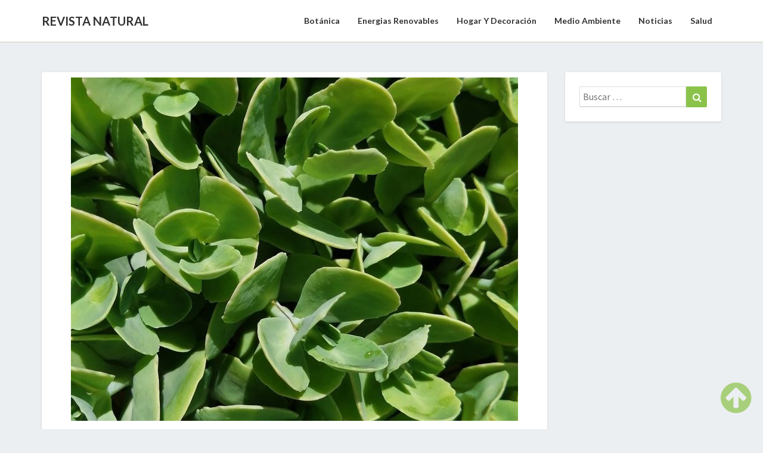

--- FILE ---
content_type: text/html; charset=UTF-8
request_url: https://www.revistanatural.com/botanica/kalanchoe-marnieriana/
body_size: 12651
content:
<!DOCTYPE html>
<html xmlns="http://www.w3.org/1999/xhtml" lang="es" prefix="og: https://ogp.me/ns#">
<head>
  <meta charset="UTF-8" />
  <meta name="viewport" content="width=device-width" />
  <link rel="profile" href="https://gmpg.org/xfn/11" />
  <link rel="pingback" href="https://www.revistanatural.com/xmlrpc.php" />
  <meta http-equiv="content-language" content="es" />
  <meta name="language" content="es" />
  	<style>img:is([sizes="auto" i], [sizes^="auto," i]) { contain-intrinsic-size: 3000px 1500px }</style>
	
<!-- Optimización para motores de búsqueda de Rank Math -  https://rankmath.com/ -->
<title>Kalanchoe marnieriana: La planta suculenta perfecta para tu hogar - Revista Natural</title>
<meta name="description" content="El kalanchoe marnieriana es una planta fascinante que cautiva con su belleza y elegancia. Conocido comúnmente como &quot;planta de la madre de perla&quot;, este"/>
<meta name="robots" content="index, follow, max-snippet:-1, max-video-preview:-1, max-image-preview:large"/>
<link rel="canonical" href="https://www.revistanatural.com/botanica/kalanchoe-marnieriana/" />
<meta property="og:locale" content="es_ES" />
<meta property="og:type" content="article" />
<meta property="og:title" content="Kalanchoe marnieriana: La planta suculenta perfecta para tu hogar - Revista Natural" />
<meta property="og:description" content="El kalanchoe marnieriana es una planta fascinante que cautiva con su belleza y elegancia. Conocido comúnmente como &quot;planta de la madre de perla&quot;, este" />
<meta property="og:url" content="https://www.revistanatural.com/botanica/kalanchoe-marnieriana/" />
<meta property="og:site_name" content="Revista Natural" />
<meta property="article:section" content="Botánica" />
<meta property="og:image" content="https://www.revistanatural.com/wp-content/uploads/2025/08/kalanchoe-marnieriana-la-planta-suculenta-perfecta-para-tu-hogar.jpg" />
<meta property="og:image:secure_url" content="https://www.revistanatural.com/wp-content/uploads/2025/08/kalanchoe-marnieriana-la-planta-suculenta-perfecta-para-tu-hogar.jpg" />
<meta property="og:image:width" content="750" />
<meta property="og:image:height" content="750" />
<meta property="og:image:alt" content="Kalanchoe marnieriana: La planta suculenta perfecta para tu hogar" />
<meta property="og:image:type" content="image/jpeg" />
<meta property="article:published_time" content="2024-02-12T22:42:12+00:00" />
<meta name="twitter:card" content="summary_large_image" />
<meta name="twitter:title" content="Kalanchoe marnieriana: La planta suculenta perfecta para tu hogar - Revista Natural" />
<meta name="twitter:description" content="El kalanchoe marnieriana es una planta fascinante que cautiva con su belleza y elegancia. Conocido comúnmente como &quot;planta de la madre de perla&quot;, este" />
<meta name="twitter:image" content="https://www.revistanatural.com/wp-content/uploads/2025/08/kalanchoe-marnieriana-la-planta-suculenta-perfecta-para-tu-hogar.jpg" />
<meta name="twitter:label1" content="Escrito por" />
<meta name="twitter:data1" content="Alejandra" />
<meta name="twitter:label2" content="Tiempo de lectura" />
<meta name="twitter:data2" content="4 minutos" />
<script type="application/ld+json" class="rank-math-schema">{"@context":"https://schema.org","@graph":[{"@type":"Organization","@id":"https://www.revistanatural.com/#organization","name":"Revista Natural","url":"https://www.revistanatural.com"},{"@type":"WebSite","@id":"https://www.revistanatural.com/#website","url":"https://www.revistanatural.com","name":"Revista Natural","publisher":{"@id":"https://www.revistanatural.com/#organization"},"inLanguage":"es"},{"@type":"ImageObject","@id":"https://www.revistanatural.com/wp-content/uploads/2025/08/kalanchoe-marnieriana-la-planta-suculenta-perfecta-para-tu-hogar.jpg","url":"https://www.revistanatural.com/wp-content/uploads/2025/08/kalanchoe-marnieriana-la-planta-suculenta-perfecta-para-tu-hogar.jpg","width":"750","height":"750","inLanguage":"es"},{"@type":"WebPage","@id":"https://www.revistanatural.com/botanica/kalanchoe-marnieriana/#webpage","url":"https://www.revistanatural.com/botanica/kalanchoe-marnieriana/","name":"Kalanchoe marnieriana: La planta suculenta perfecta para tu hogar - Revista Natural","datePublished":"2024-02-12T22:42:12+00:00","dateModified":"2024-02-12T22:42:12+00:00","isPartOf":{"@id":"https://www.revistanatural.com/#website"},"primaryImageOfPage":{"@id":"https://www.revistanatural.com/wp-content/uploads/2025/08/kalanchoe-marnieriana-la-planta-suculenta-perfecta-para-tu-hogar.jpg"},"inLanguage":"es"},{"@type":"Person","@id":"https://www.revistanatural.com/author/alex/","name":"Alejandra","url":"https://www.revistanatural.com/author/alex/","image":{"@type":"ImageObject","@id":"https://secure.gravatar.com/avatar/2197f50fb928f404d0de3b98a4e06f880da325baa174fa5d25cc84723014c756?s=96&amp;d=mm&amp;r=g","url":"https://secure.gravatar.com/avatar/2197f50fb928f404d0de3b98a4e06f880da325baa174fa5d25cc84723014c756?s=96&amp;d=mm&amp;r=g","caption":"Alejandra","inLanguage":"es"},"worksFor":{"@id":"https://www.revistanatural.com/#organization"}},{"@type":"BlogPosting","headline":"Kalanchoe marnieriana: La planta suculenta perfecta para tu hogar - Revista Natural","datePublished":"2024-02-12T22:42:12+00:00","dateModified":"2024-02-12T22:42:12+00:00","articleSection":"Bot\u00e1nica","author":{"@id":"https://www.revistanatural.com/author/alex/","name":"Alejandra"},"publisher":{"@id":"https://www.revistanatural.com/#organization"},"description":"El kalanchoe marnieriana es una planta fascinante que cautiva con su belleza y elegancia. Conocido com\u00fanmente como &quot;planta de la madre de perla&quot;, este","name":"Kalanchoe marnieriana: La planta suculenta perfecta para tu hogar - Revista Natural","@id":"https://www.revistanatural.com/botanica/kalanchoe-marnieriana/#richSnippet","isPartOf":{"@id":"https://www.revistanatural.com/botanica/kalanchoe-marnieriana/#webpage"},"image":{"@id":"https://www.revistanatural.com/wp-content/uploads/2025/08/kalanchoe-marnieriana-la-planta-suculenta-perfecta-para-tu-hogar.jpg"},"inLanguage":"es","mainEntityOfPage":{"@id":"https://www.revistanatural.com/botanica/kalanchoe-marnieriana/#webpage"}}]}</script>
<!-- /Plugin Rank Math WordPress SEO -->

<link rel='dns-prefetch' href='//www.googletagmanager.com' />
<link rel='dns-prefetch' href='//fonts.googleapis.com' />
<link rel="alternate" type="application/rss+xml" title="Revista Natural &raquo; Feed" href="https://www.revistanatural.com/feed/" />
<link rel="alternate" type="application/rss+xml" title="Revista Natural &raquo; Feed de los comentarios" href="https://www.revistanatural.com/comments/feed/" />
<link rel="alternate" type="application/rss+xml" title="Revista Natural &raquo; Comentario Kalanchoe marnieriana: La planta suculenta perfecta para tu hogar del feed" href="https://www.revistanatural.com/botanica/kalanchoe-marnieriana/feed/" />
		<!-- This site uses the Google Analytics by ExactMetrics plugin v8.7.4 - Using Analytics tracking - https://www.exactmetrics.com/ -->
		<!-- Nota: ExactMetrics no está actualmente configurado en este sitio. El dueño del sitio necesita identificarse usando su cuenta de Google Analytics en el panel de ajustes de ExactMetrics. -->
					<!-- No tracking code set -->
				<!-- / Google Analytics by ExactMetrics -->
		<script type="text/javascript">
/* <![CDATA[ */
window._wpemojiSettings = {"baseUrl":"https:\/\/s.w.org\/images\/core\/emoji\/16.0.1\/72x72\/","ext":".png","svgUrl":"https:\/\/s.w.org\/images\/core\/emoji\/16.0.1\/svg\/","svgExt":".svg","source":{"concatemoji":"https:\/\/www.revistanatural.com\/wp-includes\/js\/wp-emoji-release.min.js?ver=6.8.2"}};
/*! This file is auto-generated */
!function(s,n){var o,i,e;function c(e){try{var t={supportTests:e,timestamp:(new Date).valueOf()};sessionStorage.setItem(o,JSON.stringify(t))}catch(e){}}function p(e,t,n){e.clearRect(0,0,e.canvas.width,e.canvas.height),e.fillText(t,0,0);var t=new Uint32Array(e.getImageData(0,0,e.canvas.width,e.canvas.height).data),a=(e.clearRect(0,0,e.canvas.width,e.canvas.height),e.fillText(n,0,0),new Uint32Array(e.getImageData(0,0,e.canvas.width,e.canvas.height).data));return t.every(function(e,t){return e===a[t]})}function u(e,t){e.clearRect(0,0,e.canvas.width,e.canvas.height),e.fillText(t,0,0);for(var n=e.getImageData(16,16,1,1),a=0;a<n.data.length;a++)if(0!==n.data[a])return!1;return!0}function f(e,t,n,a){switch(t){case"flag":return n(e,"\ud83c\udff3\ufe0f\u200d\u26a7\ufe0f","\ud83c\udff3\ufe0f\u200b\u26a7\ufe0f")?!1:!n(e,"\ud83c\udde8\ud83c\uddf6","\ud83c\udde8\u200b\ud83c\uddf6")&&!n(e,"\ud83c\udff4\udb40\udc67\udb40\udc62\udb40\udc65\udb40\udc6e\udb40\udc67\udb40\udc7f","\ud83c\udff4\u200b\udb40\udc67\u200b\udb40\udc62\u200b\udb40\udc65\u200b\udb40\udc6e\u200b\udb40\udc67\u200b\udb40\udc7f");case"emoji":return!a(e,"\ud83e\udedf")}return!1}function g(e,t,n,a){var r="undefined"!=typeof WorkerGlobalScope&&self instanceof WorkerGlobalScope?new OffscreenCanvas(300,150):s.createElement("canvas"),o=r.getContext("2d",{willReadFrequently:!0}),i=(o.textBaseline="top",o.font="600 32px Arial",{});return e.forEach(function(e){i[e]=t(o,e,n,a)}),i}function t(e){var t=s.createElement("script");t.src=e,t.defer=!0,s.head.appendChild(t)}"undefined"!=typeof Promise&&(o="wpEmojiSettingsSupports",i=["flag","emoji"],n.supports={everything:!0,everythingExceptFlag:!0},e=new Promise(function(e){s.addEventListener("DOMContentLoaded",e,{once:!0})}),new Promise(function(t){var n=function(){try{var e=JSON.parse(sessionStorage.getItem(o));if("object"==typeof e&&"number"==typeof e.timestamp&&(new Date).valueOf()<e.timestamp+604800&&"object"==typeof e.supportTests)return e.supportTests}catch(e){}return null}();if(!n){if("undefined"!=typeof Worker&&"undefined"!=typeof OffscreenCanvas&&"undefined"!=typeof URL&&URL.createObjectURL&&"undefined"!=typeof Blob)try{var e="postMessage("+g.toString()+"("+[JSON.stringify(i),f.toString(),p.toString(),u.toString()].join(",")+"));",a=new Blob([e],{type:"text/javascript"}),r=new Worker(URL.createObjectURL(a),{name:"wpTestEmojiSupports"});return void(r.onmessage=function(e){c(n=e.data),r.terminate(),t(n)})}catch(e){}c(n=g(i,f,p,u))}t(n)}).then(function(e){for(var t in e)n.supports[t]=e[t],n.supports.everything=n.supports.everything&&n.supports[t],"flag"!==t&&(n.supports.everythingExceptFlag=n.supports.everythingExceptFlag&&n.supports[t]);n.supports.everythingExceptFlag=n.supports.everythingExceptFlag&&!n.supports.flag,n.DOMReady=!1,n.readyCallback=function(){n.DOMReady=!0}}).then(function(){return e}).then(function(){var e;n.supports.everything||(n.readyCallback(),(e=n.source||{}).concatemoji?t(e.concatemoji):e.wpemoji&&e.twemoji&&(t(e.twemoji),t(e.wpemoji)))}))}((window,document),window._wpemojiSettings);
/* ]]> */
</script>

<style id='wp-emoji-styles-inline-css' type='text/css'>

	img.wp-smiley, img.emoji {
		display: inline !important;
		border: none !important;
		box-shadow: none !important;
		height: 1em !important;
		width: 1em !important;
		margin: 0 0.07em !important;
		vertical-align: -0.1em !important;
		background: none !important;
		padding: 0 !important;
	}
</style>
<link rel='stylesheet' id='wp-block-library-css' href='https://www.revistanatural.com/wp-includes/css/dist/block-library/style.min.css?ver=6.8.2' type='text/css' media='all' />
<style id='classic-theme-styles-inline-css' type='text/css'>
/*! This file is auto-generated */
.wp-block-button__link{color:#fff;background-color:#32373c;border-radius:9999px;box-shadow:none;text-decoration:none;padding:calc(.667em + 2px) calc(1.333em + 2px);font-size:1.125em}.wp-block-file__button{background:#32373c;color:#fff;text-decoration:none}
</style>
<style id='global-styles-inline-css' type='text/css'>
:root{--wp--preset--aspect-ratio--square: 1;--wp--preset--aspect-ratio--4-3: 4/3;--wp--preset--aspect-ratio--3-4: 3/4;--wp--preset--aspect-ratio--3-2: 3/2;--wp--preset--aspect-ratio--2-3: 2/3;--wp--preset--aspect-ratio--16-9: 16/9;--wp--preset--aspect-ratio--9-16: 9/16;--wp--preset--color--black: #000000;--wp--preset--color--cyan-bluish-gray: #abb8c3;--wp--preset--color--white: #ffffff;--wp--preset--color--pale-pink: #f78da7;--wp--preset--color--vivid-red: #cf2e2e;--wp--preset--color--luminous-vivid-orange: #ff6900;--wp--preset--color--luminous-vivid-amber: #fcb900;--wp--preset--color--light-green-cyan: #7bdcb5;--wp--preset--color--vivid-green-cyan: #00d084;--wp--preset--color--pale-cyan-blue: #8ed1fc;--wp--preset--color--vivid-cyan-blue: #0693e3;--wp--preset--color--vivid-purple: #9b51e0;--wp--preset--gradient--vivid-cyan-blue-to-vivid-purple: linear-gradient(135deg,rgba(6,147,227,1) 0%,rgb(155,81,224) 100%);--wp--preset--gradient--light-green-cyan-to-vivid-green-cyan: linear-gradient(135deg,rgb(122,220,180) 0%,rgb(0,208,130) 100%);--wp--preset--gradient--luminous-vivid-amber-to-luminous-vivid-orange: linear-gradient(135deg,rgba(252,185,0,1) 0%,rgba(255,105,0,1) 100%);--wp--preset--gradient--luminous-vivid-orange-to-vivid-red: linear-gradient(135deg,rgba(255,105,0,1) 0%,rgb(207,46,46) 100%);--wp--preset--gradient--very-light-gray-to-cyan-bluish-gray: linear-gradient(135deg,rgb(238,238,238) 0%,rgb(169,184,195) 100%);--wp--preset--gradient--cool-to-warm-spectrum: linear-gradient(135deg,rgb(74,234,220) 0%,rgb(151,120,209) 20%,rgb(207,42,186) 40%,rgb(238,44,130) 60%,rgb(251,105,98) 80%,rgb(254,248,76) 100%);--wp--preset--gradient--blush-light-purple: linear-gradient(135deg,rgb(255,206,236) 0%,rgb(152,150,240) 100%);--wp--preset--gradient--blush-bordeaux: linear-gradient(135deg,rgb(254,205,165) 0%,rgb(254,45,45) 50%,rgb(107,0,62) 100%);--wp--preset--gradient--luminous-dusk: linear-gradient(135deg,rgb(255,203,112) 0%,rgb(199,81,192) 50%,rgb(65,88,208) 100%);--wp--preset--gradient--pale-ocean: linear-gradient(135deg,rgb(255,245,203) 0%,rgb(182,227,212) 50%,rgb(51,167,181) 100%);--wp--preset--gradient--electric-grass: linear-gradient(135deg,rgb(202,248,128) 0%,rgb(113,206,126) 100%);--wp--preset--gradient--midnight: linear-gradient(135deg,rgb(2,3,129) 0%,rgb(40,116,252) 100%);--wp--preset--font-size--small: 13px;--wp--preset--font-size--medium: 20px;--wp--preset--font-size--large: 36px;--wp--preset--font-size--x-large: 42px;--wp--preset--spacing--20: 0.44rem;--wp--preset--spacing--30: 0.67rem;--wp--preset--spacing--40: 1rem;--wp--preset--spacing--50: 1.5rem;--wp--preset--spacing--60: 2.25rem;--wp--preset--spacing--70: 3.38rem;--wp--preset--spacing--80: 5.06rem;--wp--preset--shadow--natural: 6px 6px 9px rgba(0, 0, 0, 0.2);--wp--preset--shadow--deep: 12px 12px 50px rgba(0, 0, 0, 0.4);--wp--preset--shadow--sharp: 6px 6px 0px rgba(0, 0, 0, 0.2);--wp--preset--shadow--outlined: 6px 6px 0px -3px rgba(255, 255, 255, 1), 6px 6px rgba(0, 0, 0, 1);--wp--preset--shadow--crisp: 6px 6px 0px rgba(0, 0, 0, 1);}:where(.is-layout-flex){gap: 0.5em;}:where(.is-layout-grid){gap: 0.5em;}body .is-layout-flex{display: flex;}.is-layout-flex{flex-wrap: wrap;align-items: center;}.is-layout-flex > :is(*, div){margin: 0;}body .is-layout-grid{display: grid;}.is-layout-grid > :is(*, div){margin: 0;}:where(.wp-block-columns.is-layout-flex){gap: 2em;}:where(.wp-block-columns.is-layout-grid){gap: 2em;}:where(.wp-block-post-template.is-layout-flex){gap: 1.25em;}:where(.wp-block-post-template.is-layout-grid){gap: 1.25em;}.has-black-color{color: var(--wp--preset--color--black) !important;}.has-cyan-bluish-gray-color{color: var(--wp--preset--color--cyan-bluish-gray) !important;}.has-white-color{color: var(--wp--preset--color--white) !important;}.has-pale-pink-color{color: var(--wp--preset--color--pale-pink) !important;}.has-vivid-red-color{color: var(--wp--preset--color--vivid-red) !important;}.has-luminous-vivid-orange-color{color: var(--wp--preset--color--luminous-vivid-orange) !important;}.has-luminous-vivid-amber-color{color: var(--wp--preset--color--luminous-vivid-amber) !important;}.has-light-green-cyan-color{color: var(--wp--preset--color--light-green-cyan) !important;}.has-vivid-green-cyan-color{color: var(--wp--preset--color--vivid-green-cyan) !important;}.has-pale-cyan-blue-color{color: var(--wp--preset--color--pale-cyan-blue) !important;}.has-vivid-cyan-blue-color{color: var(--wp--preset--color--vivid-cyan-blue) !important;}.has-vivid-purple-color{color: var(--wp--preset--color--vivid-purple) !important;}.has-black-background-color{background-color: var(--wp--preset--color--black) !important;}.has-cyan-bluish-gray-background-color{background-color: var(--wp--preset--color--cyan-bluish-gray) !important;}.has-white-background-color{background-color: var(--wp--preset--color--white) !important;}.has-pale-pink-background-color{background-color: var(--wp--preset--color--pale-pink) !important;}.has-vivid-red-background-color{background-color: var(--wp--preset--color--vivid-red) !important;}.has-luminous-vivid-orange-background-color{background-color: var(--wp--preset--color--luminous-vivid-orange) !important;}.has-luminous-vivid-amber-background-color{background-color: var(--wp--preset--color--luminous-vivid-amber) !important;}.has-light-green-cyan-background-color{background-color: var(--wp--preset--color--light-green-cyan) !important;}.has-vivid-green-cyan-background-color{background-color: var(--wp--preset--color--vivid-green-cyan) !important;}.has-pale-cyan-blue-background-color{background-color: var(--wp--preset--color--pale-cyan-blue) !important;}.has-vivid-cyan-blue-background-color{background-color: var(--wp--preset--color--vivid-cyan-blue) !important;}.has-vivid-purple-background-color{background-color: var(--wp--preset--color--vivid-purple) !important;}.has-black-border-color{border-color: var(--wp--preset--color--black) !important;}.has-cyan-bluish-gray-border-color{border-color: var(--wp--preset--color--cyan-bluish-gray) !important;}.has-white-border-color{border-color: var(--wp--preset--color--white) !important;}.has-pale-pink-border-color{border-color: var(--wp--preset--color--pale-pink) !important;}.has-vivid-red-border-color{border-color: var(--wp--preset--color--vivid-red) !important;}.has-luminous-vivid-orange-border-color{border-color: var(--wp--preset--color--luminous-vivid-orange) !important;}.has-luminous-vivid-amber-border-color{border-color: var(--wp--preset--color--luminous-vivid-amber) !important;}.has-light-green-cyan-border-color{border-color: var(--wp--preset--color--light-green-cyan) !important;}.has-vivid-green-cyan-border-color{border-color: var(--wp--preset--color--vivid-green-cyan) !important;}.has-pale-cyan-blue-border-color{border-color: var(--wp--preset--color--pale-cyan-blue) !important;}.has-vivid-cyan-blue-border-color{border-color: var(--wp--preset--color--vivid-cyan-blue) !important;}.has-vivid-purple-border-color{border-color: var(--wp--preset--color--vivid-purple) !important;}.has-vivid-cyan-blue-to-vivid-purple-gradient-background{background: var(--wp--preset--gradient--vivid-cyan-blue-to-vivid-purple) !important;}.has-light-green-cyan-to-vivid-green-cyan-gradient-background{background: var(--wp--preset--gradient--light-green-cyan-to-vivid-green-cyan) !important;}.has-luminous-vivid-amber-to-luminous-vivid-orange-gradient-background{background: var(--wp--preset--gradient--luminous-vivid-amber-to-luminous-vivid-orange) !important;}.has-luminous-vivid-orange-to-vivid-red-gradient-background{background: var(--wp--preset--gradient--luminous-vivid-orange-to-vivid-red) !important;}.has-very-light-gray-to-cyan-bluish-gray-gradient-background{background: var(--wp--preset--gradient--very-light-gray-to-cyan-bluish-gray) !important;}.has-cool-to-warm-spectrum-gradient-background{background: var(--wp--preset--gradient--cool-to-warm-spectrum) !important;}.has-blush-light-purple-gradient-background{background: var(--wp--preset--gradient--blush-light-purple) !important;}.has-blush-bordeaux-gradient-background{background: var(--wp--preset--gradient--blush-bordeaux) !important;}.has-luminous-dusk-gradient-background{background: var(--wp--preset--gradient--luminous-dusk) !important;}.has-pale-ocean-gradient-background{background: var(--wp--preset--gradient--pale-ocean) !important;}.has-electric-grass-gradient-background{background: var(--wp--preset--gradient--electric-grass) !important;}.has-midnight-gradient-background{background: var(--wp--preset--gradient--midnight) !important;}.has-small-font-size{font-size: var(--wp--preset--font-size--small) !important;}.has-medium-font-size{font-size: var(--wp--preset--font-size--medium) !important;}.has-large-font-size{font-size: var(--wp--preset--font-size--large) !important;}.has-x-large-font-size{font-size: var(--wp--preset--font-size--x-large) !important;}
:where(.wp-block-post-template.is-layout-flex){gap: 1.25em;}:where(.wp-block-post-template.is-layout-grid){gap: 1.25em;}
:where(.wp-block-columns.is-layout-flex){gap: 2em;}:where(.wp-block-columns.is-layout-grid){gap: 2em;}
:root :where(.wp-block-pullquote){font-size: 1.5em;line-height: 1.6;}
</style>
<link rel='stylesheet' id='bootstrap-css' href='https://www.revistanatural.com/wp-content/themes/lighthouse/css/bootstrap.css?ver=6.8.2' type='text/css' media='all' />
<link rel='stylesheet' id='lighthouse-style-css' href='https://www.revistanatural.com/wp-content/themes/lighthouse/style.css?ver=6.8.2' type='text/css' media='all' />
<style id='lighthouse-style-inline-css' type='text/css'>
	/* Color Scheme */

	/* Accent Color */

	a:active,
	a:hover,
	a:focus {
	    color: #8bc34a;
	}

	.navbar-default .navbar-nav > li > a:hover, .navbar-default .navbar-nav > li > a:focus {
		color: #8bc34a;
	}

.navbar-default .navbar-toggle:hover, .navbar-default .navbar-toggle:focus {
		background-color: #8bc34a;
		background: #8bc34a;
		border-color:#8bc34a;
	}

	.navbar-default .navbar-nav > .active > a, .navbar-default .navbar-nav > .active > a:hover, .navbar-default .navbar-nav > .active > a:focus {
		color: #8bc34a !important;			
	}

	.dropdown-menu > .active > a, .dropdown-menu > .active > a:hover, .dropdown-menu > .active > a:focus {	    
	    background-color: #8bc34a;
	}
	.btn, .btn-default:visited, .btn-default:active:hover, .btn-default.active:hover, .btn-default:active:focus, .btn-default.active:focus, .btn-default:active.focus, .btn-default.active.focus {
    background: #8bc34a;
}

	.navbar-default .navbar-nav > .open > a, .navbar-default .navbar-nav > .open > a:hover, .navbar-default .navbar-nav > .open > a:focus {
		color: #8bc34a;
	}

	.cat-links a, .tags-links a {
   		color: #8bc34a;
	}
	.navbar-default .navbar-nav > li > .dropdown-menu > li > a:hover,
	.navbar-default .navbar-nav > li > .dropdown-menu > li > a:focus {
		color: #fff;
		background-color: #8bc34a;
	}
	 h5.entry-date a:hover {
		color: #8bc34a;
	 }

	 #respond input#submit {
	 	background-color: #8bc34a;
	 	background: #8bc34a;
	}
	.navbar-default .navbar-nav .open .dropdown-menu > .active > a, .navbar-default .navbar-nav .open .dropdown-menu > .active > a:hover, .navbar-default .navbar-nav .open .dropdown-menu > .active > a:focus {
		background-color: #8bc34a;
		color:#fff;
	}
.top-widgets h3:after {
    display: block;
    max-width: 60px;
    background:  #8bc34a;
    height: 3px;
    content: ' ';
    margin: 0 auto;
    margin-top: 10px;
}
.bottom-widgets h3:after {
    display: block;
    max-width: 60px;
    background:  #8bc34a;
    height: 3px;
    content: ' ';
    margin: 0 auto;
    margin-top: 10px;
}
	button:hover, button, button:active, button:focus {
		border: 1px solid #8bc34a;
		background-color:#8bc34a;
		background:#8bc34a;
	}
		.dropdown-menu .current-menu-item.current_page_item a, .dropdown-menu .current-menu-item.current_page_item a:hover, .dropdown-menu .current-menu-item.current_page_item a:active, .dropdown-menu .current-menu-item.current_page_item a:focus {
    background: #8bc34a !important;
    color:#fff !important
	}
	@media (max-width: 767px) {
		.navbar-default .navbar-nav .open .dropdown-menu > li > a:hover {
			background-color: #8bc34a;
			color: #fff;
		}
	}
	blockquote {
		    border-left: 5px solid #8bc34a;
	}
	.sticky-post{
	    background: #8bc34a;
	    color:white;
	}
	
	.entry-title a:hover,
	.entry-title a:focus{
	    color: #8bc34a;
	}

	.entry-header .entry-meta::after{
	    background: #8bc34a;
	}

	.post-password-form input[type="submit"], .post-password-form input[type="submit"]:hover, .post-password-form input[type="submit"]:focus, .post-password-form input[type="submit"]:active {
	    background-color: #8bc34a;

	}

		.fa {
		color: #8bc34a;
	}

	.btn-default{
		border-bottom: 1px solid #8bc34a;
	}

	.btn-default:hover, .btn-default:focus{
	    border-bottom: 1px solid #8bc34a;
	    background-color: #8bc34a;
	}

	.nav-previous:hover, .nav-next:hover{
	    border: 1px solid #8bc34a;
	    background-color: #8bc34a;
	}

	.next-post a:hover,.prev-post a:hover{
	    color: #8bc34a;
	}

	.posts-navigation .next-post a:hover .fa, .posts-navigation .prev-post a:hover .fa{
	    color: #8bc34a;
	}


#secondary .widget-title {
    border-left: 3px solid #8bc34a;
}

	#secondary .widget a:hover,
	#secondary .widget a:focus{
		color: #8bc34a;
	}

	#secondary .widget_calendar tbody a {
	    background-color: #8bc34a;
	    color: #fff;
	    padding: 0.2em;
	}

	#secondary .widget_calendar tbody a:hover{
	    background-color: #8bc34a;
	    color: #fff;
	    padding: 0.2em;
	}	

</style>
<link rel='stylesheet' id='font-awesome-css' href='https://www.revistanatural.com/wp-content/themes/lighthouse/font-awesome/css/font-awesome.min.css?ver=6.8.2' type='text/css' media='all' />
<link rel='stylesheet' id='lighthousegooglefonts-css' href='//fonts.googleapis.com/css?family=Lato:400,300italic,700,700i|Source+Sans+Pro:400,400italic' type='text/css' media='all' />

<style type="text/css">
        .site-header { background: ; }
        .footer-widgets h3 { color: ; }
        .site-footer { background: ; }
        .footer-widget-wrapper { background: ; }
        .row.site-info { color: ; }
        #secondary h3.widget-title, #secondary h4.widget-title { color: ; }
        #secondary .widget { background: ; }
        #secondary .widget a { color: ; }
        #secondary .widget li { border-color: ; }
        .navbar-nav > li > ul.dropdown-menu,.navbar-default { background-color: #ffffff; }
        ul.dropdown-menu:after { border-bottom-color: #ffffff; }
        .navbar-default .navbar-nav>li>a,.navbar-default .navbar-nav .dropdown-menu>li>a  { color: #333333; }
        .navbar-default .navbar-brand { color: ; }
        h1.entry-title, .entry-header .entry-title a { color: ; }
        .entry-content, .entry-summary { color: ; }
        h5.entry-date, h5.entry-date a { color: ; }
       	.top-widgets { background: ; }
       	.top-widgets h3 { color: ; }
       	.top-widgets, .top-widgets p { color: ; }
       	.bottom-widgets { background: ; }
       	.site-description, .site-title { color: #; }
		.site-title::after{ background-color: #; }
  		#comments a, #comments a:hover, #comments a:focus, #comments a:active, #comments a:visited, .page .post-content a, .page .post-content a:hover, .page .post-content a:focus, .page .post-content a:active, .page .post-content a:visited, .single-post .post-content a, .single-post .post-content a:hover, .single-post .post-content a:focus, .single-post .post-content a:active, .single-post .post-content a:visited { color: #2eba00; }
       	.bottom-widgets h3 { color: ; }
       	.scroll-to-top .fa { color: ; }
       	.bottom-widgets, .bottom-widgets p { color: ; }
		@media (max-width:767px){.navbar-default .navbar-nav .dropdown-menu>li.menu-item>a  { color: #333333; }}
</style>
<script type="text/javascript" src="https://www.revistanatural.com/wp-includes/js/jquery/jquery.min.js?ver=3.7.1" id="jquery-core-js"></script>
<script type="text/javascript" src="https://www.revistanatural.com/wp-includes/js/jquery/jquery-migrate.min.js?ver=3.4.1" id="jquery-migrate-js"></script>
<!--[if lt IE 9]>
<script type="text/javascript" src="https://www.revistanatural.com/wp-content/themes/lighthouse/js/html5shiv.js?ver=3.7.3" id="html5shiv-js"></script>
<![endif]-->

<!-- Fragmento de código de la etiqueta de Google (gtag.js) añadida por Site Kit -->
<!-- Fragmento de código de Google Analytics añadido por Site Kit -->
<script type="text/javascript" src="https://www.googletagmanager.com/gtag/js?id=GT-PHCMRCTR" id="google_gtagjs-js" async></script>
<script type="text/javascript" id="google_gtagjs-js-after">
/* <![CDATA[ */
window.dataLayer = window.dataLayer || [];function gtag(){dataLayer.push(arguments);}
gtag("set","linker",{"domains":["www.revistanatural.com"]});
gtag("js", new Date());
gtag("set", "developer_id.dZTNiMT", true);
gtag("config", "GT-PHCMRCTR");
 window._googlesitekit = window._googlesitekit || {}; window._googlesitekit.throttledEvents = []; window._googlesitekit.gtagEvent = (name, data) => { var key = JSON.stringify( { name, data } ); if ( !! window._googlesitekit.throttledEvents[ key ] ) { return; } window._googlesitekit.throttledEvents[ key ] = true; setTimeout( () => { delete window._googlesitekit.throttledEvents[ key ]; }, 5 ); gtag( "event", name, { ...data, event_source: "site-kit" } ); }; 
/* ]]> */
</script>
<link rel="https://api.w.org/" href="https://www.revistanatural.com/wp-json/" /><link rel="alternate" title="JSON" type="application/json" href="https://www.revistanatural.com/wp-json/wp/v2/posts/6997" /><link rel="EditURI" type="application/rsd+xml" title="RSD" href="https://www.revistanatural.com/xmlrpc.php?rsd" />
<meta name="generator" content="WordPress 6.8.2" />
<link rel='shortlink' href='https://www.revistanatural.com/?p=6997' />
<link rel="alternate" title="oEmbed (JSON)" type="application/json+oembed" href="https://www.revistanatural.com/wp-json/oembed/1.0/embed?url=https%3A%2F%2Fwww.revistanatural.com%2Fbotanica%2Fkalanchoe-marnieriana%2F" />
<link rel="alternate" title="oEmbed (XML)" type="text/xml+oembed" href="https://www.revistanatural.com/wp-json/oembed/1.0/embed?url=https%3A%2F%2Fwww.revistanatural.com%2Fbotanica%2Fkalanchoe-marnieriana%2F&#038;format=xml" />
<meta name="generator" content="Site Kit by Google 1.161.0" /><meta name="unancor-verify-code" content="aHR0cHM6Ly93d3cucmV2aXN0YW5hdHVyYWwuY29tLw==">
<meta name="getlinko-verify-code" content="getlinko-verify-MjIzMA==" />	<style type="text/css" id="lighthouse-header-css">
					.site-header {
					background: url(https://www.revistanatural.com/wp-content/uploads/2019/03/cropped-nature_mountain_forest_landscape_fog_ultrahd_4k_wallpaper_1920x1080.jpg) no-repeat scroll top;
											background-size: cover;
						background-position:center;
						height: 500px
									}

				@media (min-width: 768px) and (max-width: 1024px){
					.site-header {
													background-size: cover;
							background-position:center;
							height: 350px;
										
					}
				}

				@media (max-width: 767px) {
					.site-header {
													background-size: cover;
							background-position:center;
							height: 300px;
										
					}
				}
				@media (max-width: 359px) {
					.site-header {
													background-size: cover;
							background-position:center;
							height: 200px;
												
					}
					
				}
				.site-header{
					-webkit-box-shadow: 0px 0px 2px 1px rgba(182,182,182,0.3);
			    	-moz-box-shadow: 0px 0px 2px 1px rgba(182,182,182,0.3);
			    	-o-box-shadow: 0px 0px 2px 1px rgba(182,182,182,0.3);
			    	box-shadow: 0px 0px 2px 1px rgba(182,182,182,0.3);
				}
  
		.site-title,
		.site-description {
			color: #fff;
		}
		.site-title::after{
			background: #fff;
			content:"";       
		}
	
	</style>
	</head>

<body class="wp-singular post-template-default single single-post postid-6997 single-format-standard wp-theme-lighthouse">
  <div id="page" class="hfeed site">
      <!-- Only show header on front page start -->
        <nav class="navbar navbar-default navbar-fixed-top navbar-left" role="navigation"> 
        <div class="container" id="navigation_menu">
          <div class="navbar-header"> 
                        <button type="button" class="navbar-toggle" data-toggle="collapse" data-target=".navbar-ex1-collapse"> 
              <span class="sr-only">Toggle Navigation</span> 
              <span class="icon-bar"></span> 
              <span class="icon-bar"></span> 
              <span class="icon-bar"></span> 
            </button> 
                        <a href="https://www.revistanatural.com/">
              <div class="navbar-brand">Revista Natural</div>            </a>
          </div> 
          <div class="collapse navbar-collapse navbar-ex1-collapse"><ul id="menu-1" class="nav navbar-nav"><li id="menu-item-448" class="menu-item menu-item-type-taxonomy menu-item-object-category current-post-ancestor current-menu-parent current-post-parent menu-item-448"><a title="Botánica" href="https://www.revistanatural.com/botanica/">Botánica</a></li>
<li id="menu-item-449" class="menu-item menu-item-type-taxonomy menu-item-object-category menu-item-449"><a title="Energias renovables" href="https://www.revistanatural.com/energias-renovables/">Energias renovables</a></li>
<li id="menu-item-450" class="menu-item menu-item-type-taxonomy menu-item-object-category menu-item-450"><a title="Hogar y Decoración" href="https://www.revistanatural.com/hogar-y-decoracion/">Hogar y Decoración</a></li>
<li id="menu-item-451" class="menu-item menu-item-type-taxonomy menu-item-object-category menu-item-451"><a title="Medio ambiente" href="https://www.revistanatural.com/medio-ambiente/">Medio ambiente</a></li>
<li id="menu-item-452" class="menu-item menu-item-type-taxonomy menu-item-object-category menu-item-452"><a title="Noticias" href="https://www.revistanatural.com/noticias/">Noticias</a></li>
<li id="menu-item-453" class="menu-item menu-item-type-taxonomy menu-item-object-category menu-item-453"><a title="Salud" href="https://www.revistanatural.com/salud/">Salud</a></li>
</ul></div>          </div>
        </nav>
        <div class="header-no-image"></div>
            </header>  
<!-- Only show header on front page end -->
  <div class="container"> 
    <div class="row">
      <div class="col-md-4">
              </div>
      <div class="col-md-4">
            </div>
     <div class="col-md-4">
          </div>
  </div>
</div>
<div id="content" class="site-content">
	<div class="container">
        <div class="row">
			<div id="primary" class="col-md-9 content-area">
				<main id="main" role="main">

				
					
<article id="post-6997"  class="post-content post-6997 post type-post status-publish format-standard has-post-thumbnail hentry category-botanica">

	
<a href="https://www.revistanatural.com/botanica/kalanchoe-marnieriana/" rel="bookmark">
	<div class="featured-image"><img width="750" height="576" src="https://www.revistanatural.com/wp-content/uploads/2025/08/kalanchoe-marnieriana-la-planta-suculenta-perfecta-para-tu-hogar-750x576.jpg" class="attachment-lighthouse-full-width size-lighthouse-full-width wp-post-image" alt="" decoding="async" fetchpriority="high" /></div>	</a>	
	<header class="entry-header">	
	
		<span class="screen-reader-text">Kalanchoe marnieriana: La planta suculenta perfecta para tu hogar</span>

					<h1 class="entry-title">Kalanchoe marnieriana: La planta suculenta perfecta para tu hogar</h1>
		
				     
				<div class="entry-meta">
					 				</div><!-- .entry-meta -->
			   
			</header><!-- .entry-header -->
	
			<div class="entry-content">
				<p>El kalanchoe marnieriana es una planta fascinante que cautiva con su belleza y elegancia. Conocido comúnmente como «planta de la madre de perla», este suculento posee hojas triangulares y puntiagudas, con bordes en un intenso tono rojo. Su característica más destacada es su textura única que recuerda al mármol, con vetas blancas y grises que le dan un aspecto muy especial. Esta planta es perfecta para decorar interiores ya que no requiere de muchos cuidados y es resistente a diversas condiciones ambientales. Descubre más sobre el encanto del kalanchoe marnieriana y cómo añadirlo a tu colección de plantas <strong>naturales</strong>.</p>
<h2>Descubriendo la belleza y beneficios del kalanchoe marnieriana en nuestra revista naturalista</h2>
<p>En nuestra revista naturalista, queremos destacar la belleza y los beneficios del kalanchoe marnieriana. Este impresionante ejemplar de la familia de las suculentas es conocido por sus hojas en forma de plato que crecen en cascada. Su color verde oscuro con manchas rosadas lo convierten en una planta decorativa muy atractiva.</p>
<p>Una de las características más sorprendentes del kalanchoe marnieriana es su capacidad de propagación rápida. A medida que las hojas inferiores caen al suelo, se enraízan fácilmente y dan origen a nuevas plantas. Esto lo convierte en una opción ideal para aquellos que desean tener un jardín o terraza llena de verdor en poco tiempo.</p>
<p>Además de su belleza, el kalanchoe marnieriana también ofrece beneficios para la salud. Sus hojas contienen compuestos medicinales que pueden ayudar en la cicatrización de heridas y quemaduras leves. También se ha demostrado que posee propiedades antiinflamatorias y antioxidantes, lo que contribuye a fortalecer el sistema inmunológico.</p>
<p><strong>En resumen, el kalanchoe marnieriana es una planta fascinante tanto desde el punto de vista estético como médico. Si estás buscando una opción decorativa y beneficiosa para tu hogar o espacio exterior, esta suculenta es una excelente elección.</strong></p>
<h2>Algunas dudas para resolver.</h2>
<h3> ¿Cuáles son los cuidados ideales para la Kalanchoe marnieriana?<br />
</h3>
<p><strong>La Kalanchoe marnieriana</strong> es una planta suculenta originaria de Madagascar que requiere ciertos cuidados para mantenerse saludable. Para asegurar su correcto crecimiento, es importante proporcionarle <strong>luz indirecta</strong> y evitar la exposición directa al sol, ya que podría quemar sus hojas.</p>
<p>En cuanto al riego, esta planta tolera bien la sequedad, por lo que se recomienda <strong>regarla moderadamente</strong> durante la primavera y el verano, permitiendo que el sustrato se seque entre riegos. Durante el invierno, es necesario reducir la frecuencia de riego debido a que la planta entra en un período de reposo.</p>
<p>Además, es importante contar con un sustrato bien drenado para evitar el encharcamiento, ya que el exceso de humedad puede provocar la pudrición de las raíces. También es recomendable fertilizar la planta cada dos o tres semanas durante la primavera y el verano con un abono específico para suculentas.</p>
<p>Por último, es necesario mantener la Kalanchoe marnieriana en un ambiente cálido, con una temperatura ideal entre 18-24°C, sin cambios bruscos ni corrientes de aire. Con estos cuidados adecuados, esta planta podrá lucir sus elegantes hojas en forma de mariposa y seguirá siendo un hermoso ejemplar en tu hogar o jardín.</p>
<h3> ¿Qué enfermedades o plagas pueden afectar a la Kalanchoe marnieriana y cómo combatirlas de manera natural?<br />
</h3>
<p><strong>La Kalanchoe marnieriana</strong> puede verse afectada por enfermedades como el mildiu, la pudrición de raíz y el oídio. Además, algunas plagas comunes que pueden atacar esta planta son los pulgones y ácaros.</p>
<p>Para combatir estas enfermedades y plagas de manera natural, se recomienda hacer lo siguiente:</p>
<p><strong>1. <strong>Prevención</strong>:</strong> es importante mantener un buen cuidado de la planta, evitando el exceso de humedad y proporcionando una adecuada iluminación y ventilación.</p>
<p><strong>2. <strong>Control manual</strong>:</strong> en caso de detectar la presencia de pulgones o ácaros, se pueden eliminar de forma manual mediante el uso de agua jabonosa o alcohol desnaturalizado diluido en agua.</p>
<p><strong>3. <strong>Tratamientos naturales</strong>:</strong> para combatir enfermedades como el mildiu, se puede aplicar una mezcla de agua con bicarbonato de sodio o de agua con infusiones de ajo o cola de caballo.</p>
<p><strong>4. <strong>Uso de extractos vegetales</strong>:</strong> algunos extractos vegetales como el aceite de neem o el extracto de ajo pueden ayudar a prevenir y controlar tanto enfermedades como plagas.</p>
<p>Es importante recordar que cada planta es única, por lo que es recomendable investigar y consultar con expertos para determinar las mejores prácticas de cuidado y tratamiento de la Kalanchoe marnieriana.</p>
<h3> ¿Cuál es la mejor forma de propagar la Kalanchoe marnieriana para obtener más plantas?</h3>
<p>La mejor forma de propagar la <strong>Kalanchoe marnieriana</strong> en el contexto de un Magazine naturalista es a través de la <strong>propagación por esquejes</strong>. Para ello, se deben tomar recortes de tallos sanos y firmes, preferiblemente en primavera u otoño. Estos esquejes deben dejarse secar al aire durante uno o dos días para evitar la pudrición. Luego, se pueden plantar en macetas con sustrato bien drenado y mantenerlos en un lugar cálido y luminoso. Con cuidados adecuados, los esquejes comenzarán a enraizar y crecerán como nuevas plantas.</p>

							</div><!-- .entry-content -->

	<footer class="entry-footer">
		<hr><div class="row"><div class="col-md-6 cattegories"><span class="cat-links">
		 <a href="https://www.revistanatural.com/botanica/" rel="category tag">Botánica</a></span></div></div>	</footer><!-- .entry-footer -->
</article><!-- #post-## -->
				</main><!-- #main -->				

				<div class="post-comments">
					
<div id="comments" class="comments-area">

	
		<div id="respond" class="comment-respond">
		<h3 id="reply-title" class="comment-reply-title">Deja una respuesta <small><a rel="nofollow" id="cancel-comment-reply-link" href="/botanica/kalanchoe-marnieriana/#respond" style="display:none;">Cancelar la respuesta</a></small></h3><form action="https://www.revistanatural.com/wp-comments-post.php" method="post" id="commentform" class="comment-form"><p class="comment-notes"><span id="email-notes">Tu dirección de correo electrónico no será publicada.</span> <span class="required-field-message">Los campos obligatorios están marcados con <span class="required">*</span></span></p><p class="comment-form-comment"><label for="comment">Comentario <span class="required">*</span></label> <textarea id="comment" name="comment" cols="45" rows="8" maxlength="65525" required></textarea></p><p class="comment-form-author"><label for="author">Nombre <span class="required">*</span></label> <input id="author" name="author" type="text" value="" size="30" maxlength="245" autocomplete="name" required /></p>
<p class="comment-form-email"><label for="email">Correo electrónico <span class="required">*</span></label> <input id="email" name="email" type="email" value="" size="30" maxlength="100" aria-describedby="email-notes" autocomplete="email" required /></p>
<p class="comment-form-url"><label for="url">Web</label> <input id="url" name="url" type="url" value="" size="30" maxlength="200" autocomplete="url" /></p>
<p class="form-submit"><input name="submit" type="submit" id="submit" class="submit" value="Publicar el comentario" /> <input type='hidden' name='comment_post_ID' value='6997' id='comment_post_ID' />
<input type='hidden' name='comment_parent' id='comment_parent' value='0' />
</p></form>	</div><!-- #respond -->
	
</div><!-- #comments -->
				</div>			

				<div class="post-navigation">				
						<nav class="navigation" role="navigation">
		<h2 class="screen-reader-text">Navegación de entradas</h2>
		<div class="nav-links">
			<div class="row">
				<!-- Get Next Post -->
							<div class="col-md-6 prev-post">
					<a class="" href="https://www.revistanatural.com/ocio/calendario-insanity/"><span class="next-prev-text">ANTERIOR 					</span><br>Calendario Insanity: La guía definitiva para un estilo de vida saludable y en forma</a>
				</div>
				
									<div class="col-md-6 next-post">
						<a class="" href="https://www.revistanatural.com/hogar-y-decoracion/cuanto-cuesta-un-doberman/"><span class="next-prev-text">
							SIGUIENTE</span><br>Cuánto cuesta tener un Doberman: descubre los gastos asociados a esta raza de perro</a>
						</div>
						
						<!-- Get Previous Post -->


						</div>
					</div><!-- .nav-links -->
				</nav><!-- .navigation-->
								</div>

				
				
			</div><!-- #primary -->

			<div id="secondary" class="col-md-3 sidebar widget-area" role="complementary">
       <aside id="search-2" class="widget widget_search">
<form role="search" method="get" class="search-form" action="https://www.revistanatural.com/">
	<label>
		<span class="screen-reader-text">Buscar:</span>
		<input type="search" class="search-field" placeholder="Buscar &hellip;" value="" name="s" title="Buscar:" />
	</label>
	<button type="submit" class="search-submit"><span class="screen-reader-text">Buscar</span></button>
</form>
</aside></div><!-- #secondary .widget-area -->


		</div> <!--.row-->            
    </div><!--.container-->
    

	<div class="container"> 
		<div class="row">
			<div class="col-md-4">
							</div>
			<div class="col-md-4">
							</div>
			<div class="col-md-4">
				 
			</div>
		</div>
	</div>
</div><!-- #content -->
<div class="footer-widget-wrapper">
	<div class="container">

		<div class="row">
			<div class="col-md-4">
				 
			</div>
			<div class="col-md-4">
				<div class="footer-widgets"><div class="menu-footer-container"><ul id="menu-footer" class="menu"><li id="menu-item-565" class="menu-item menu-item-type-custom menu-item-object-custom menu-item-565"><a href="/aviso-legal/">aviso legal</a></li>
</ul></div></div> 
			</div>
			<div class="col-md-4">
				 
			</div>
		</div>
	</div>
</div>
<footer id="colophon" class="site-footer" role="contentinfo">
	<div class="row site-info">
			&copy; 2025 Revista Natural</div><!-- .site-info -->
</footer><!-- #colophon -->
</div><!-- #page -->


	<a href="#page" class="scroll-to-top">
	<i class="fa fa-arrow-circle-up" aria-hidden="true"></i>
	</a>


<script type="speculationrules">
{"prefetch":[{"source":"document","where":{"and":[{"href_matches":"\/*"},{"not":{"href_matches":["\/wp-*.php","\/wp-admin\/*","\/wp-content\/uploads\/*","\/wp-content\/*","\/wp-content\/plugins\/*","\/wp-content\/themes\/lighthouse\/*","\/*\\?(.+)"]}},{"not":{"selector_matches":"a[rel~=\"nofollow\"]"}},{"not":{"selector_matches":".no-prefetch, .no-prefetch a"}}]},"eagerness":"conservative"}]}
</script>
<script type="text/javascript" src="https://www.revistanatural.com/wp-content/themes/lighthouse/js/bootstrap.js?ver=6.8.2" id="bootstrap-js"></script>
<script type="text/javascript" src="https://www.revistanatural.com/wp-content/themes/lighthouse/js/skip-link-focus-fix.js?ver=20130115" id="lighthouse-skip-link-focus-fix-js"></script>
<script type="text/javascript" src="https://www.revistanatural.com/wp-content/themes/lighthouse/js/lighthouse.js?ver=6.8.2" id="lighthouse-js-js"></script>
<script type="text/javascript" src="https://www.revistanatural.com/wp-includes/js/comment-reply.min.js?ver=6.8.2" id="comment-reply-js" async="async" data-wp-strategy="async"></script>



<script defer src="https://static.cloudflareinsights.com/beacon.min.js/vcd15cbe7772f49c399c6a5babf22c1241717689176015" integrity="sha512-ZpsOmlRQV6y907TI0dKBHq9Md29nnaEIPlkf84rnaERnq6zvWvPUqr2ft8M1aS28oN72PdrCzSjY4U6VaAw1EQ==" data-cf-beacon='{"version":"2024.11.0","token":"4d434abe0e8a40a0b3ae309f80f86fa0","r":1,"server_timing":{"name":{"cfCacheStatus":true,"cfEdge":true,"cfExtPri":true,"cfL4":true,"cfOrigin":true,"cfSpeedBrain":true},"location_startswith":null}}' crossorigin="anonymous"></script>
</body>
</html>


<!-- Page cached by LiteSpeed Cache 7.3.0.1 on 2025-11-07 13:25:11 -->